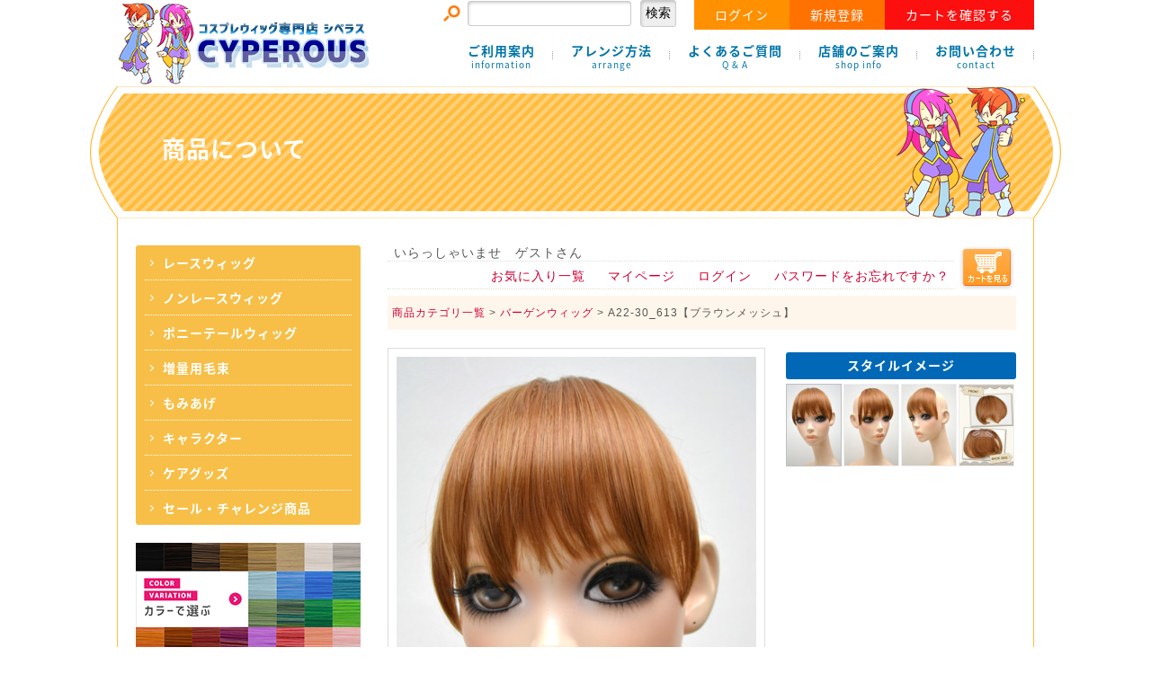

--- FILE ---
content_type: text/html;charset=Shift_JIS
request_url: https://cyperous-cosplay.com/fs/cosplay/Bargain/A22-30_613
body_size: 5397
content:
<!DOCTYPE html PUBLIC "-//W3C//DTD XHTML 1.0 Transitional//EN" "http://www.w3.org/TR/xhtml1/DTD/xhtml1-transitional.dtd">
<html lang="ja">
<head>
<meta http-equiv="Content-Language" content="ja" />
<meta http-equiv="Content-Type" content="text/html; charset=Shift_JIS" />
<meta http-equiv="Pragma" content="no-cache" />
<meta http-equiv="cache-control" content="no-cache" />
<meta http-equiv="Expires" content="Thu, 01 Dec 1994 16:00:00 GMT" />
<meta name="description" content="A22-30_613【ブラウンメッシュ】 バーゲンウィッグ cyperous-cosplay" />
<meta name="keywords" content="コスプレ,ウィッグ,レース,フロントレース,A22-30_613【ブラウンメッシュ】,バーゲンウィッグ,cyperous-cosplay" />
<meta property="og:title" content="A22-30_613【ブラウンメッシュ】" />
<meta property="og:image" content="https://cosplay.fs-storage.jp/fs2cabinet/A22/A22-30_613/A22-30_613-m-01-pl.jpg" />
<meta property="og:url" content="https://cyperous-cosplay.com/fs/cosplay/A22-30_613?utm_source=facebook&utm_medium=FacebookProduct&utm_campaign=FacebookLike" />
<meta property="og:site_name" content="cyperous-cosplay" />
<meta property="og:description" content="☆パッツン前髪☆
前髪の長い方はセンターで分けて装着してからご自身の髪と馴染ませパッツンの前髪をお楽しみください。
前髪の短い方もかわいくボリュームアップにとご利用くださいませ。
裏側のパッチンで装着。
------------------------------------------------------------
■長さ： 幅11cm / 長さ14cm
■耐熱繊維：160度までドライヤー・コテの使用OK！
------------------------------------------------------------
前髪ウィッグとしてだけでなくあなたのセンスでいろんな用途をお試しくださいませ。" />
<meta property="og:locale" content="ja_JP" />
<meta property="og:type" content="product" />
<meta property="product:price:amount" content="1300" />
<meta property="product:price:currency" content="JPY" />
<meta property="product:product_link" content="https://cyperous-cosplay.com/fs/cosplay/Bargain/A22-30_613" />

<title>A22-30_613【ブラウンメッシュ】 バーゲンウィッグ cyperous-cosplay</title>
<link rel="stylesheet" type="text/css" href="/shop/css/r_system_preset.css?v3.24.0" />
<link rel="stylesheet" type="text/css" href="/shop/item/cosplay/design/template01/css/system_DesignSettings.css" />
<link rel="stylesheet" type="text/css" href="/shop/item/cosplay/design/template01/css/system_SizeColorSettings.css" />
<link rel="stylesheet" type="text/css" href="/shop/item/cosplay/design/template01/css/system_LayoutSettings.css" />
<link rel="stylesheet" type="text/css" href="/shop/item/cosplay/design/template01/css/original.css" />

<link rel="canonical" href="https://cyperous-cosplay.com/fs/cosplay/A22-30_613" />
<script type="text/javascript" src="/shop/js/jquery.js" charset="UTF-8"></script>
<script type="text/javascript" src="/shop/js/fs2api.js" charset="UTF-8"></script>
<script type="text/javascript">
(function($) {$(function() { $('.FS2_WishListEntryButton_container').click(function(e) { var goodsUrl = e.currentTarget.id.substring(18); FS2.addWishList({ shopKey: 'cosplay', domain: 'cyperous-cosplay.com', ssldomain: 'cyperous-cosplay.com', data: { goods_url: goodsUrl, url: '%2Ffs%2Fcosplay%2FBargain%2FA22-30_613' }, done: function() { $('#FS2_WishListEntry_' + goodsUrl).addClass('FS2_hiddenElement'); $('#FS2_WishListRegistered_' + goodsUrl).removeClass('FS2_hiddenElement'); }, }); });
 $('.FS2_AlreadyWishListButton_container').click(function(e) { var goodsUrl = e.currentTarget.id.substring(23); FS2.removeWishList({ shopKey: 'cosplay', domain: 'cyperous-cosplay.com', ssldomain: 'cyperous-cosplay.com', data: { goods_url: goodsUrl, url: '%2Ffs%2Fcosplay%2FBargain%2FA22-30_613' }, done: function() { $('#FS2_WishListEntry_' + goodsUrl).removeClass('FS2_hiddenElement'); $('#FS2_WishListRegistered_' + goodsUrl).addClass('FS2_hiddenElement'); }, }); });});})(jQuery);
</script>
<script type="text/javascript" src="/shop/js/additionalimage.js" ></script>
<script type="text/javascript"><!--
$fsJq(document).ready(
function(){
    fsInitImageView('.gl_Item', true, false, '-ds', '-dl');
});
--></script>



<script type="text/javascript" src="/shop/js/futureshop2.js"></script>
<script type="text/javascript" src="/shop/item/cosplay/design/template01/js/original.js"></script>



<script>
  (function(i,s,o,g,r,a,m){i['GoogleAnalyticsObject']=r;i[r]=i[r]||function(){
  (i[r].q=i[r].q||[]).push(arguments)},i[r].l=1*new Date();a=s.createElement(o),
  m=s.getElementsByTagName(o)[0];a.async=1;a.src=g;m.parentNode.insertBefore(a,m)
  })(window,document,'script','//www.google-analytics.com/analytics.js','ga');

  ga('create', 'UA-58775553-1', 'auto');
  ga('send', 'pageview');

</script>
</head>
<body id="FS2_body_Goods" class="FS2_body_Goods_GoodsDetail FS2_body_Goods_GoodsDetail_A22-30_613" xmlns:fb="http://ogp.me/ns/fb#">

<div class="layout_body">
	

	<div class="layout_header"><!--↓head -->
<div id="x-head">
 <p><a href="https://cyperous-cosplay.com/"><img src="/shop/item/cosplay/design/img03/logo.gif"></a></p>
 <ul id="loginBox">
  <li class="login-search">
  <form action="https://cyperous-cosplay.com/fs/cosplay/GoodsSearchList.html" method="get">
  <input type="hidden" name="_e_k" value="Ａ" />
  <table width="100%" border="0" cellspacing="0" cellpadding="0">
   <tr>
    <td width="27px"><img src="/shop/item/cosplay/design/img03/icon_search.gif" width="20px"></td>
    <td><input name="keyword" type="text" class="keyword"></td>
    <td width="50px" align="right"><input name="submit" type="submit" value="検索" class="submit"></td>
   </tr>
  </table>
  </form>
  </li>
  <li class="login-login"><a href="https://cyperous-cosplay.com/fs/cosplay/Login.html">ログイン</a></li>
  <li class="login-new"><a href="https://cyperous-cosplay.com/fs/cosplay/MemberEntryEdit.html">新規登録</a></li>
  <li class="login-cart"><a href="https://cyperous-cosplay.com/fs/cosplay/ShoppingCart.html">カートを確認する</a></li>
 </ul>
 <ul id="naviBox">
  <li><a href="https://cyperous-cosplay.com/about.html">ご利用案内<span>information</span></a></li>
  <li><a href="https://cyperous-cosplay.com/arrange.html">アレンジ方法<span>arrange</span></a></li>
  <li><a href="https://cyperous-cosplay.com/faq.html">よくあるご質問<span>Q &amp; A</span></a></li>
  <li><a href="https://cyperous-cosplay.com/osaka.html">店舗のご案内<span>shop info</span></a></li>
  <li><a href="https://cyperous-cosplay.com/contact.html">お問い合わせ<span>contact</span></a></li>
 </ul>
</div>
<!--↑head -->
<!--↓visual -->
<div id="sub-visual">
 <p>商品について</p>
</div>
<!--↑visual -->
</div>

	<table border="0" cellspacing="0" cellpadding="0" class="layout_table">
	 <tr>
		<td class="layout_menu"><!--↓sideNavi -->
<div id="x-sideNavi">
 <ul class="sideList">
  <li><span><a href="https://cyperous-cosplay.com/fs/cosplay/c/lacewig">レースウィッグ</a></span></li>
  <li><span><a href="https://cyperous-cosplay.com/fs/cosplay/c/nonelacewig">ノンレースウィッグ</a></span></li>
  <li><span><a href="https://cyperous-cosplay.com/fs/cosplay/c/pony3">ポニーテールウィッグ</a></span></li>
  <li><span><a href="https://cyperous-cosplay.com/fs/cosplay/c/bunch3">増量用毛束</a></span></li>
  <li><span><a href="https://cyperous-cosplay.com/fs/cosplay/c/sideburns2">もみあげ</a></span></li>
  <li><span><a href="https://cyperous-cosplay.com/fs/cosplay/c/character2">キャラクター</a></span></li>
  <li><span><a href="https://cyperous-cosplay.com/fs/cosplay/c/care2">ケアグッズ</a></span></li>
  <li><span><a href="https://cyperous-cosplay.com/fs/cosplay/c/Bargain">セール・チャレンジ商品</a></span></li>
 </ul>
 
 <ul class="sideBnr01">
  <li><a href="https://cyperous-cosplay.com/fs/cosplay/c/color"><img src="/shop/item/cosplay/design/img03/sub_color.jpg"></a></li>
  <li><a href="https://cyperous-cosplay.com/fs/cosplay/c/character2"><img src="/shop/item/cosplay/design/img03/sub_character.jpg"></a></li>
 </ul>
 
 <ul class="sideBnr01">
  <li><img src="/shop/item/cosplay/design/img03/img_haiso.gif"></li>
 </ul>

 <ul class="sideBnr02">
  <li><a href="https://cyperous-cosplay.com/fs/cosplay/c/Bargain"><img src="/shop/item/cosplay/design/img03/side_special_bnr01.jpg" alt="バーゲンセールウィッグ"><br />アウトレットセール</a></li>
  <li><a href="https://cyperous-cosplay.com/fs/cosplay/c/lacewig"><img src="/shop/item/cosplay/design/img03/side_special_bnr02.jpg" alt="デコカワウィッグ"><br />おでこ革命！デコカワウィッグ</a></li>
  <li><a href="https://cyperous-cosplay.com/fs/cosplay/c/NEW-SC-711"><img src="/shop/item/cosplay/design/img03/side_special_bnr03.jpg" alt="クールスタイル ショートウィッグ"><br />クールスタイル ショートウィッグ</a></li>
  <li><a href="https://cyperous-cosplay.com/fs/cosplay/care/clamp"><img src="/shop/item/cosplay/design/img03/side_special_bnr04.jpg" alt="クランプ"><br />クランプ</a></li>
  <li><a href="https://cyperous-cosplay.com/fs/cosplay/ItemReviewList.html"><img src="/shop/item/cosplay/design/img03/side_special_bnr05.jpg" alt="商品レビューを書いて50ポイントゲット！"><br />商品レビューを書いて50ポイントゲット！</a></li>
 </ul>
 
</div>
<!--↑sideNavi --></td>
		<td class="layout_content">
			<div class="utility"> 
<table width="100%" border="0" cellpadding="0" cellspacing="0">
<tr>
<td class="FS2_welcome_area">
<span class="welcome">いらっしゃいませ　ゲストさん</span>
</td>
<td width="10%" rowspan="2" align="right" nowrap="nowrap">
<a href="https://cyperous-cosplay.com/fs/cosplay/ShoppingCart.html" class="viewCart" onClick="return canSubmit();"><img src="/shop/item/cosplay/design/template01/btn/CartButtonImage.gif" alt="カートを見る" border="0" /></a></td>
</tr>
<tr>
<td class="FS2_login_area">
<ul class="login">
<li class="FS2_icon_wishlist"> <a href="https://cyperous-cosplay.com/fs/cosplay/WishList.html" onClick="return canSubmit();">お気に入り一覧</a></li>
<li class="FS2_icon_mypage"> <a href="https://cyperous-cosplay.com/fs/cosplay/MyPageTop.html" onClick="return canSubmit();">マイページ</a></li>
<li class="FS2_icon_login"> <a href="javascript:document.location='https://cyperous-cosplay.com/fs/cosplay/Login.html?url=https://c10.future-shop.jp/fs/cosplay/MyPageTop.html'" onClick="return canSubmit();">ログイン</a></li>
<li class="FS2_icon_password"> <a href="https://cyperous-cosplay.com/fs/cosplay/PasswordReminderEdit.html" onClick="return canSubmit();">パスワードをお忘れですか？</a></li>
</ul>
</td>
</tr>
</table>
</div>
			
							<div class="system_content">
					<p class="pan FS2_breadcrumbs">
<a href="http://cyperous-cosplay.com">商品カテゴリ一覧</a> &gt; <a href="https://cyperous-cosplay.com/fs/cosplay/c/Bargain">バーゲンウィッグ</a> &gt; A22-30_613【ブラウンメッシュ】
</p>
					
					
					
<a name="A22-30_613"></a>
<div class="gl_Item" id="FS2_itemlayout_IH1">
	
	
	

	
		<div class="FS2_additional_image_container">
			<div class="FS2_additional_image_container_main">
 <p class="FS2_additional_image_container_title">スタイルイメージ</p>
<span class="FS2_additional_image_thumbnail_container"><img src="https://cosplay.fs-storage.jp/fs2cabinet/A22/A22-30_613/A22-30_613-m-01-ds.jpg" alt="スタイルイメージ" title="スタイルイメージ" /></span><span class="FS2_additional_image_thumbnail_container"><img src="https://cosplay.fs-storage.jp/fs2cabinet/A22/A22-30_613/A22-30_613-m-02-ds.jpg" alt="スタイルイメージ" title="スタイルイメージ" /></span><span class="FS2_additional_image_thumbnail_container"><img src="https://cosplay.fs-storage.jp/fs2cabinet/A22/A22-30_613/A22-30_613-m-03-ds.jpg" alt="スタイルイメージ" title="スタイルイメージ" /></span><span class="FS2_additional_image_thumbnail_container"><img src="https://cosplay.fs-storage.jp/fs2cabinet/A22/A22-30_613/A22-30_613-m-04-ds.jpg" alt="スタイルイメージ" title="スタイルイメージ" /></span></div>

			

		</div>

		<div class="FS2_additional_image_btn_thumbnail_container">
			<div class="FS2_thumbnail_container FS2_additional_image_detail_container">
				<img src="https://cosplay.fs-storage.jp/fs2cabinet/A22/A22-30_613/A22-30_613-m-01-dl.jpg" alt="スタイルイメージ" border="0" title="スタイルイメージ" />
			</div>
			<div class="FS2_additional_image_btn_container">
				<table>
					<tr>
						<td class="FS2_additional_image_btn_incart"><a href="javascript:window.open('https://cyperous-cosplay.com/fs/cosplay/GoodsAdditionalImagePopup.html?goods_id=2099', '2099_image', 'resizable,scrollbars,width=950,height=1000').focus();"><img src="/shop/item/cosplay/design/template01/btn/AdditionalImageEnlargementButton.gif" border="0" alt="拡大" /></a></td>
						<td class="FS2_additional_image_btn_prev"><img src="/shop/item/cosplay/design/template01/btn/AdditionalImagePrevButton.gif" class="FS2_AdditionalImage_switcher_btn_prev" border="0" alt="Prev" /></td>
						<td class="FS2_additional_image_btn_next"><img src="/shop/item/cosplay/design/template01/btn/AdditionalImageNextButton.gif" class="FS2_AdditionalImage_switcher_btn_next" border="0" alt="Next" /></td>
					</tr>
				</table>
			</div>
		</div>

	

	<br clear="all" />

	<div class="FS2_additional_image_itemdetail_container">
		<div class="FS2_additional_image_itemdetail_container_right">
		<p class="FS2_ItemComment">☆パッツン前髪☆<br />
前髪の長い方はセンターで分けて装着してからご自身の髪と馴染ませパッツンの前髪をお楽しみください。<br />
前髪の短い方もかわいくボリュームアップにとご利用くださいませ。<br />
裏側のパッチンで装着。<br />
------------------------------------------------------------<br />
■長さ： 幅11cm / 長さ14cm<br />
■耐熱繊維：160度までドライヤー・コテの使用OK！<br />
------------------------------------------------------------<br />
前髪ウィッグとしてだけでなくあなたのセンスでいろんな用途をお試しくださいませ。</p>
	</div>


	<div class="FS2_additional_image_itemdetail_container_left">
<h1 class="itemTitle">A22-30_613<br>【ブラウンメッシュ】</h1>
<p class="itemNumber">商品番号　A22-30_613</p>
<div class="FS2_itemPrice_area">
<p class="FS2_itemPrice_text">
<span class="itemPrice">1,300円</span><span class="FS2_itemPrice_addition">(税込)</span>
</p>
</div>

<p class="FS2_point">[13ポイント進呈 ]</p>

<form method="POST" action="https://cyperous-cosplay.com/fs/cosplay/ToCart.html">
<input type="image" name="dummySubmit" border="0" src="/adminItem/img/1px.gif" id="submit" value="" onClick="return false;" class="dummySubmit"/>
<input type="hidden" name="url" value="/fs/cosplay/Bargain/A22-30_613" />
<input type="hidden" name="pagename" value="GoodsDetail" />
<input type="hidden" name="goodsId" value="2099" />

<div class="FS2_figure">
<table border="0" cellspacing="2" cellpadding="0" class="FS2_figure_table">
<tr>
<td style="vertical-align:middle;" nowrap="nowrap" class="FS2_figure_table_td_figure">数量</td>
<td style="vertical-align:middle;" class="FS2_figure_table_td_input_cnt"><input name="cnt" type="text" value="1" size="3" maxlength="16000" /></td>
<td style="vertical-align:middle;" class="FS2_figure_table_td_updn_btn"><input type="image" src="/shop/img/nup.gif" width="15" height="13" onClick="return countUp(this.form.cnt);" /><br /><input type="image" src="/shop/img/ndown.gif" width="15" height="12" onClick="return countDown(this.form.cnt);" /></td>
<td style="vertical-align:middle;" class="FS2_figure_table_td_cart_btn"><input name="toCart" type="image" id="toCart" src="/shop/item/cosplay/design/template01/btn/InCartButton.gif" alt="カートに入れる" onClick="return canSubmit();" /></td>
</tr>
</table>
</div>
</form>


<div class="FS2_TweetButton_area">
<a href="http://twitter.com/share" class="twitter-share-button" data-count="none" data-lang="ja">Tweet</a><script type="text/javascript" src="http://platform.twitter.com/widgets.js" charset="utf-8"></script><iframe src="http://www.facebook.com/plugins/like.php?href=https%3A%2F%2Fcyperous-cosplay.com%2Ffs%2Fcosplay%2FA22-30_613&amp;layout=button_count&amp;show_faces=true&amp;width=105&amp;action=like&amp;font&amp;colorscheme=light&amp;height=21" scrolling="no" frameborder="0" style="border:none; width:105px; height:21px; overflow:visible; margin-right:10px;margin-bottom:-1px;" allowTransparency="true"></iframe>
</div>
<div class="FS2_InquiryButton_area">
 <a href="https://cyperous-cosplay.com/fs/cosplay/InquiryEdit.html?goods=A22-30_613" onClick="return canSubmit();"><img src="/shop/item/cosplay/design/template01/btn/InquiryButton.gif" border="0" alt="商品についてのお問い合わせ" /></a>
</div><div class="FS2_WishListButton_area">
<a href="javascript:void(0)" id="FS2_WishListEntry_A22-30_613" class="FS2_WishListEntryButton_container"><img src="/shop/item/cosplay/design/template01/btn/WishListButton.gif" alt="お気に入りに登録" border="0" /></a>
<a href="javascript:void(0)" id="FS2_WishListRegistered_A22-30_613" class="FS2_AlreadyWishListButton_container FS2_hiddenElement"><img src="/shop/item/cosplay/design/template01/btn/AlreadyWishListButton.gif" alt="お気に入りに登録済み" border="0" /></a>
</div>

<div class="FS2_ReviewEditButton_area">
<a href="https://cyperous-cosplay.com/fs/cosplay/ReviewEntry.html?goods=A22-30_613" onClick="return canSubmit();"><img src="/shop/item/cosplay/design/template01/btn/ReviewEdit.gif" alt="レビューを書く" border="0" /></a>
</div>


	</div>
</div>
</div>

					
					
					
					
				</div>
			
		</td>
		
	 </tr>
	</table>

	<div class="layout_footer">
	 <!--↓footer -->
<div id="x-footer">
 <div class="footLogo">
  <p>〒550-0027<br>
   大阪市西区九条2-8-4 <br>
   tel.06-6584-9316<br>
 営業時間：9:00-17:00<br>
 営業日：発送日：<br>月曜・水曜・金曜日のみ<br>
(祝日は休みます)<br>
　 </p>
  <p class="snsIcon"><a href="https://www.facebook.com/WigCyperous" target="_blank"><img src="/shop/item/cosplay/design/img03/sns_f.png"></a></p>
 </div>
 <ul style="margin-left:0;">
  <p><strong>ウィッグカテゴリー</strong></p>
  <li><a href="https://cyperous-cosplay.com/fs/cosplay/c/lacewig">レースウィッグ</a></li>
  <li><a href="https://cyperous-cosplay.com/fs/cosplay/c/nonelacewig">ノンレースウィッグ</a></li>
  <li><a href="https://cyperous-cosplay.com/fs/cosplay/c/pony3">ポニーテールウィッグ</a></li>
  <li><a href="https://cyperous-cosplay.com/fs/cosplay/c/bunch3">増量用毛束</a></li>
  <li><a href="https://cyperous-cosplay.com/fs/cosplay/c/sideburns2">もみあげ</a></li>
  <li><a href="https://cyperous-cosplay.com/fs/cosplay/c/character2">キャラクター</a></li>
  <li><a href="https://cyperous-cosplay.com/fs/cosplay/c/care2">ケアグッズ</a></li>
  <li><a href="https://cyperous-cosplay.com/fs/cosplay/c/Bargain">セール商品</a></li>
 </ul>
 <ul>
  <p><strong>コンテンツ</strong></p>
  <li><a href="https://cyperous-cosplay.com/about.html">ご利用案内</a></li>
  <li><a href="https://cyperous-cosplay.com/arrange.html">アレンジ方法</a></li>
  <li><a href="https://cyperous-cosplay.com/faq.html">よくあるご質問</a></li>
  <li><a href="https://cyperous-cosplay.com/osaka.html">店舗のご案内</a></li>
  <li><a href="https://cyperous-cosplay.com/contact.html">お問い合わせ</a></li>
 </ul>
 <ul>
  <p><strong>サイトについて</strong></p>
  <li><a href="https://cyperous-cosplay.com/tokutei.html">特定商取引法の表示</a></li>
  <li><a href="https://cyperous-cosplay.com/policy.html">プライバシーポリシー</a></li>
  <li><a href="https://cyperous-cosplay.com/site.html">サイトポリシー</a></li>
 </ul>
 <ul>
  <p><strong>会員画面</strong></p>
  <li><a href="https://cyperous-cosplay.com/fs/cosplay/Login.html">会員ログイン</a></li>
  <li><a href="https://cyperous-cosplay.com/fs/cosplay/MemberEntryEdit.html">新規会員登録</a></li>
  <li><a href="https://cyperous-cosplay.com/fs/cosplay/ShoppingCart.html">カートの中身を確認</a></li>
  <li><a href="https://cyperous-cosplay.com/fs/cosplay/ItemReviewList.html">商品レビュー</a></li>
 </ul>
 <ul>
  <p><strong>SNS</strong></p>
  <li><a href="https://www.facebook.com/WigCyperous" target="_blank">FACEBOOK</a></li>
 </ul>
</div>
<p class="copyright">&copy; 2017 CYPEROUS co., Ltd. 画像・テキストの無断使用・転用・転載は固くお断りしております。</p>
<!--↑footer -->
	</div>

</div>
 


</body>

</html>

--- FILE ---
content_type: text/css
request_url: https://cyperous-cosplay.com/shop/item/cosplay/design/template01/css/original.css
body_size: 3886
content:
/*リセット*/
html{background:#FFF;}
body,div,dl,dt,dd,ul,ol,li,h1,h2,h3,h4,h5,h6,pre,code,form,fieldset,legend,input,textarea,p,blockquote,th,td{margin:0;padding:0;}
table{border-collapse:collapse;border-spacing:0;}
fieldset,img{border:0;}
address,caption,cite,code,dfn,em,th,var{font-style:normal;font-weight:normal;}
li{list-style:none;}caption,th{text-align:left;}
h1,h2,h3,h4,h5,h6{font-size:100%;font-weight:normal;}
q:before,q:after{content:'';}
abbr,acronym{border:0;font-variant:normal;}
sup{vertical-align:text-top;}
sub{vertical-align:text-bottom;}
input,textarea,select{font-family:inherit;font-size:inherit;font-weight:inherit;}
input,textarea,select{*font-size:100%;}
legend{color:#000;}
del,ins{text-decoration:none;}
center{ display:none;}

/*-----------------------------------------------------------------------*/
/*                             標準タグスタイル                          */
/*-----------------------------------------------------------------------*/
body{
	color:#555;
	line-height:28px;
	letter-spacing:1px;
	font-family: Avenir, 'Helvetica neue', Helvetica, メイリオ, Meiryo, '游ゴシック', YuGothic, 'ヒラギノ角ゴ Pro W3', 'Hiragino Kaku Gothic Pro', 'ＭＳ Ｐゴシック', sans-serif;
	font-size:14px;
}
a{
	text-decoration:none;
	color:#C03;
}
a:hover{
	text-decoration:underline;
	color:#C03;
}
/*----*/
/*---google font-----*/
/*----*/
/*
* Noto Sans Japanese (japanese) http://www.google.com/fonts/earlyaccess
 */
@font-face {
  font-family: 'Noto Sans Japanese';
  font-style: normal;
  font-weight: 100;
  src: url(//fonts.gstatic.com/ea/notosansjapanese/v6/NotoSansJP-Thin.woff2) format('woff2'),
       url(//fonts.gstatic.com/ea/notosansjapanese/v6/NotoSansJP-Thin.woff) format('woff'),
       url(//fonts.gstatic.com/ea/notosansjapanese/v6/NotoSansJP-Thin.otf) format('opentype');
}
@font-face {
  font-family: 'Noto Sans Japanese';
  font-style: normal;
  font-weight: 200;
  src: url(//fonts.gstatic.com/ea/notosansjapanese/v6/NotoSansJP-Light.woff2) format('woff2'),
       url(//fonts.gstatic.com/ea/notosansjapanese/v6/NotoSansJP-Light.woff) format('woff'),
       url(//fonts.gstatic.com/ea/notosansjapanese/v6/NotoSansJP-Light.otf) format('opentype');
}
@font-face {
   font-family: 'Noto Sans Japanese';
   font-style: normal;
   font-weight: 300;
   src: url(//fonts.gstatic.com/ea/notosansjapanese/v6/NotoSansJP-DemiLight.woff2) format('woff2'),
        url(//fonts.gstatic.com/ea/notosansjapanese/v6/NotoSansJP-DemiLight.woff) format('woff'),
        url(//fonts.gstatic.com/ea/notosansjapanese/v6/NotoSansJP-DemiLight.otf) format('opentype');
}
@font-face {
   font-family: 'Noto Sans Japanese';
   font-style: normal;
   font-weight: 400;
   src: url(//fonts.gstatic.com/ea/notosansjapanese/v6/NotoSansJP-Regular.woff2) format('woff2'),
        url(//fonts.gstatic.com/ea/notosansjapanese/v6/NotoSansJP-Regular.woff) format('woff'),
        url(//fonts.gstatic.com/ea/notosansjapanese/v6/NotoSansJP-Regular.otf) format('opentype');
 }
@font-face {
   font-family: 'Noto Sans Japanese';
   font-style: normal;
   font-weight: 500;
   src: url(//fonts.gstatic.com/ea/notosansjapanese/v6/NotoSansJP-Medium.woff2) format('woff2'),
        url(//fonts.gstatic.com/ea/notosansjapanese/v6/NotoSansJP-Medium.woff) format('woff'),
        url(//fonts.gstatic.com/ea/notosansjapanese/v6/NotoSansJP-Medium.otf) format('opentype');
 }
@font-face {
   font-family: 'Noto Sans Japanese';
   font-style: normal;
   font-weight: 700;
   src: url(//fonts.gstatic.com/ea/notosansjapanese/v6/NotoSansJP-Bold.woff2) format('woff2'),
        url(//fonts.gstatic.com/ea/notosansjapanese/v6/NotoSansJP-Bold.woff) format('woff'),
        url(//fonts.gstatic.com/ea/notosansjapanese/v6/NotoSansJP-Bold.otf) format('opentype');
 }
@font-face {
   font-family: 'Noto Sans Japanese';
   font-style: normal;
   font-weight: 900;
   src: url(//fonts.gstatic.com/ea/notosansjapanese/v6/NotoSansJP-Black.woff2) format('woff2'),
        url(//fonts.gstatic.com/ea/notosansjapanese/v6/NotoSansJP-Black.woff) format('woff'),
        url(//fonts.gstatic.com/ea/notosansjapanese/v6/NotoSansJP-Black.otf) format('opentype');
 }

/*-----------------------------------------------------------------------*/
/*                             共通 スタイル                          */
/*-----------------------------------------------------------------------*/
.fade,.spBox img,.topBnr img,.infoBox img,.sideBnr02 img{  
    -webkit-transition: 0.3s ease-in-out;  
       -moz-transition: 0.3s ease-in-out;  
         -o-transition: 0.3s ease-in-out;  
            transition: 0.3s ease-in-out;  
}  
.fade:hover,.spBox img:hover,.topBnr img:hover,.infoBox img:hover,.sideBnr02 img:hover{  
    opacity: 0.7;  
    filter: alpha(opacity=30);  
}
.left{
	float:left;
}
.right{
	float:right;
}
.over{
	overflow:hidden;
}
.x-wrap{
	width:1020px;
	margin:0 auto;
}
.more a{
	text-align:center;
	background:#ccc;
	width:100px;
	color:#fff;
	margin:20px auto;
	padding:5px;
	display: block;
}
.more a:hover{
	background:#bbb;
	text-decoration:none;
}
a.map {
	padding:5px;
	color:#fff;
	background:#444;
	text-decoration:none;
	font-size:10px;
	-moz-border-radius: 2px;
	-webkit-border-radius: 2px;
	border-radius: 2px;
/*IE 7 AND 8 DO NOT SUPPORT BORDER RADIUS*/
}

/*--head--*/
#x-head{
	width:1020px;
	height:96px;
	margin:0 auto;
	overflow:hidden;
}
#x-head p{
	float:left;
}
#loginBox{
	float:right;
	overflow:hidden;
}
#loginBox li{
	float:left;
}
#loginBox li.login-login a,#loginBox li.login-new a,#loginBox li.login-cart a{
	display:block;
	color:#fff;
	font-family: "Noto Sans Japanese";
	padding:2px 23px 3px;
}
#loginBox li.login-login a{
	background:#ff9000;
}
#loginBox li.login-new a{
	background:#ff7200;
}
#loginBox li.login-cart a{
	background:#fb0f0f;
}
#loginBox li.login-search{
	margin:0 20px 0 0;
}
#loginBox li a:hover{
	text-decoration:none;
}
#naviBox{
	float: right;
	height: 96px;
	overflow: hidden;
}
#naviBox li{
	font-family: "Noto Sans Japanese";
	font-weight:bold;
	float:left;
	background:url(/shop/item/cosplay/design/img03/line1.gif) no-repeat top right;
	padding:15px 20px 0;
	font-size:14px;
	line-height:16px;
}
#naviBox li span{
	font-weight:normal;
	font-size:10px;
	display:block;
	text-align:center;
}
#naviBox li a{
	color:#0075a9;
}
#naviBox li a:hover{
	text-decoration:none;
	color:#00587f;
}
#x-content{
	border-left:1px #ffbc3d solid;
	border-right:1px #ffbc3d solid;
	width:980px;
	margin:0 auto;
	height:auto;
}
#x-sideNavi{
	margin-left:20px;
	width:250px;
}
#x-mainBox{
	float:right;
	width:710px;
}
#x-footer{
	background:#f6a100;
	width:980px;
	margin:0 auto;
	padding:20px;
	color:#fff;
	font-size:12px;
	border-radius: 0 0 10px 10px / 0 0 10px 10px;
 -webkit-border-radius: 0 0 10px 10px / 0 0 10px 10px;
 -moz-border-radius: 0 0 10px 10px / 0 0 10px 10px;
	overflow:hidden;
}
#x-footer ul{
	float:left;
	margin-left:30px;
}
#x-footer ul li{
	line-height:18px;
	font-size:10px;
	position: relative;
	padding-left:5px;
	margin-left:10px;
}
#x-footer ul li::after {
  display: block;
  content: '';
  position: absolute;
  top: .7em;
  left: -1em;
  width: 4px;
  height: 4px;
  border-right: 1px solid #fff;
  border-bottom: 1px solid #fff;
  -webkit-transform: rotate(-45deg);
  transform: rotate(-45deg);
}
#x-footer ul li a{
	color:#fff;
}
.footLogo{
	float:left;
	background:url(/shop/item/cosplay/design/img03/logo_foot.png) no-repeat;
	width:190px;
	padding:60px 0 0 80px;
	font-size:10px;
	line-height:16px;
}
.snsIcon{
	margin:10px 0 0 -3px;
}
.snsIcon img{
	margin-right:5px;
}
.copyright{
	text-align:center;
	font-size:10px;
	color:#d5444b;
	line-height:18px;
}
/*--visual--*/
#visual{
	width: 1080px;
	height: 500px;
	margin: 0 auto;
	position: relative;
	overflow: hidden;
}
#visual .vFrame{
	position:absolute;
	top:0;
	left:0;
	pointer-events: none;
}
#visual ul.vMenu{
	float: left;
	width: 230px;
	height: 490px;
	padding: 10px 10px 0 0;
	background: #f7bf47;
	font-family: "Noto Sans Japanese";
	font-weight:bold;
}
#visual ul.vMenu li{
	border-bottom:1px #fff dotted;
}
#visual ul.vMenu span a{
	display:block;
	color:#fff;
	padding:10px 0 10px 50px;
}
#visual ul.vImg{
	float:right;
	width:831px;
	padding-top:11px;
}
/*----*/
#sub-visual{
	background:url(/shop/item/cosplay/design/img03/sub_visual.gif) no-repeat;
	width:1080px;
	height:147px;
	margin:0 auto;
}
#sub-visual p{
	padding:55px 0 0 80px;
	font-family: "Noto Sans Japanese";
	font-weight:bold;
	font-size:26px;
	color:#fff;
}
#sub-visual p span{
	padding-left:20px;
	font-size:14px;
}
/*-----------------------------------------------------------------------*/
/*                            pagetop系 スタイル                           */
/*-----------------------------------------------------------------------*/
#page-top {
    position: fixed;
    bottom: 20px;
    right: 20px;
    font-size: 77%;
}
#page-top a {
    background: #666;
    text-decoration: none;
    color: #fff;
    width: 100px;
    padding: 30px 0;
    text-align: center;
    display: block;
    border-radius: 5px;
}
#page-top a:hover {
    text-decoration: none;
    background: #999;
}

/*-----------------------------------------------------------------------*/
/*                             class系 スタイル                          */
/*-----------------------------------------------------------------------*/
.pdb10{padding-bottom:10px;}
.pdb20{padding-bottom:20px;}
.pdt10{padding-top:10px;}
.pdt20{padding-top:20px;}

.mgb10{margin-bottom:10px;}
.mgb20{margin-bottom:20px;}
.mgt10{margin-top:10px;}
.mgt20{margin-top:20px;}

.coA{ color:#eb6100;}
.coB{ color:#638c0b;}
.coD{ color:#0068b7;}
.coE{ color:#b92c69;}

/*-----------------------------------------------------------------------*/
/*                             トップページ                           */
/*-----------------------------------------------------------------------*/
.topBnr{
	overflow:hidden;
	margin:15px -15px 15px 0;
}
.topBnr li{
	float:left;
	margin-right:15px;
}
.newsBox{
	margin:0 0 30px;
	background:#f7f1e7;
	padding:20px;
	border:1px #ffbc3d solid;
	-moz-border-radius: 3px;
	-webkit-border-radius: 3px;
	border-radius: 3px;
}
.newsBox li{
	border-bottom:1px #ffbc3d dotted;
	margin:5px;
	padding:5px;
	line-height:20px;
	font-size:12px;
}
.newsBox li:last-child{
	margin-bottom:0;
	padding-bottom:0;
	border:none;
}
.newsTit{
	display:block;
	margin:0 0 15px;
	background:#ffbc3d;
	padding:5px 20px;
	color:#fff;
	font-weight:bold;
	-moz-border-radius: 3px;
	-webkit-border-radius: 3px;
	border-radius: 3px;
}
.newsTit span{
	font-size:10px;
	font-family: "Noto Sans Japanese";
	padding-left:15px;
}
.spBox{
	overflow:hidden;
	margin-right:-16px;
}
.spBox li{
	float:left;
	margin:0 16px 16px 0;
	background:#eee;
	text-align:center;
	font-size:12px;
	width:316px;
	-moz-border-radius: 3px;
	-webkit-border-radius: 3px;
	border-radius: 3px;
}
.spBox li a span{
	display:block;
	margin:0 10px 10px;
	color:#666;
	font-size:10px;
	line-height:14px;
}
.spBox li a:hover{
	text-decoration:none;
}
.spBox li img{
	padding:0 0 3px;
		border-radius: 3px 3px 0 0 / 3px 3px 0 0;
 -webkit-border-radius: 3px 3px 0 0 / 3px 3px 0 0;
 -moz-border-radius: 3px 3px 0 0 / 3px 3px 0 0;
}
.moveBox{
	overflow:hidden;
	margin-right:-16px;
}
.moveBox li{
	float:left;
	margin:0 16px 16px 0;
	position:relative;
	width:316px;
	background:#000;
	font-size:12px;
}
.moveBox li a{
	display:block;
	text-align:center;
	color:#fff;
	padding:0 0 5px;
}
.topTit{
	font-size:14px;
	font-family: "Noto Sans Japanese";
	font-weight:bold;
	margin:20px 0 10px;
	background: url(/shop/item/cosplay/design/img03/bg_dot.gif) repeat-x center left;
}
.topTit span{
	background:#fff;
	padding-right:15px;
}
.infoBox{
	overflow:hidden;
	margin-right:-10px;
}
.infoBox li{
	float:left;
	text-align:center;
	font-size:12px;
	margin-right:10px;
}
.infoBox img{
	-moz-border-radius: 3px;
	-webkit-border-radius: 3px;
	border-radius: 3px;
}
/*-----------------------------------------------------------------------*/
/*                            SUB共通 スタイル                           */
/*-----------------------------------------------------------------------*/
.sideList{
	overflow:hidden;
	background: #f7bf47;
		-moz-border-radius: 3px;
	-webkit-border-radius: 3px;
	border-radius: 3px;
	font-family: "Noto Sans Japanese";
	font-weight:bold;
}
.sideList li{
	position:relative;
}
.sideList li a{
	color:#fff;
	margin:0 10px;
	border-bottom:1px #fff dotted;
	padding:5px 5px 5px 20px;
	display:block;
}
.sideList li a:hover{
	text-decoration:none;
	color:#d8271c;
}
.sideList li:last-child a{
	border-bottom:none;
}
.sideList li::after {
  display: block;
  content: '';
  position: absolute;
  top: 1.2em;
  left: 1em;
  width: 4px;
  height: 4px;
  border-right: 1px solid #fff;
  border-bottom: 1px solid #fff;
  -webkit-transform: rotate(-45deg);
  transform: rotate(-45deg);
}
.sideBnr01{
	margin:20px 0 0;
}
.sideBnr02{
	margin:20px 0 0;
	border:1px #f7bf47 solid;
	-moz-border-radius: 3px;
	-webkit-border-radius: 3px;
	border-radius: 3px;
	padding:9px 0;
}
.sideBnr01 li{
	margin:0 0 3px;
	line-height:0;
}
.sideBnr02 li{
	text-align:center;
	font-size:10px;
	line-height:16px;
}
/*-----------------------------------------------------------------------*/
/*                            SUB スタイル                           */
/*-----------------------------------------------------------------------*/

/*-----------------------------------------------------------------------*/
/*                            table系 スタイル                           */
/*-----------------------------------------------------------------------*/
.tdA{
	border:1px #dfd9ce solid;
}
.tdA th{
	padding:20px 10px;
	font-weight:bold;
	text-align:center;
	border-bottom:1px #fff dotted;
	border-right:1px #dfd9ce dotted;
	background:#dfd9ce;
}
.tdA td{
	padding:20px 20px;
	border-bottom:1px #dfd9ce dotted;
}
.tdA th:last-child{
	border-bottom:none;
}
.tdB{
	border:1px #ccc solid;
	margin:80px 0 0;
}
.tdB th{
	padding:20px 10px;
	font-weight:bold;
	text-align:center;
	border-bottom:1px #ccc dotted;
	border-right:1px #ccc dotted;
	background:#eee;
}
.tdB td{
	padding:20px 20px;
	border-bottom:1px #ccc dotted;
}
.tdB th:last-child{
	border-bottom:none;
}
.tdC{
	border:1px #ccc solid;
	margin:50px 0 0;
}
.tdC th{
	padding:10px 10px;
	font-weight:bold;
	text-align:center;
	border-bottom:1px #ccc dotted;
	border-right:1px #ccc dotted;
	background:#eee;
}
.tdC td{
	padding:10px 20px;
	border-bottom:1px #ccc dotted;
}
.tdC th:last-child{
	border-bottom:none;
}
/*-----------------------------------------------------------------------*/
/*                            form系 スタイル                           */
/*-----------------------------------------------------------------------*/
.hankaku {
	padding:4px;ime-mode:disabled;font-family:Arial, Helvetica, sans-serif;
	background-color:#fff;background-image: url(../images/input.jpg);
	border:1px solid #ccc;font-size:14px;letter-spacing:1px;color:#444;
}
.zenkaku {
	padding:4px;border:1px solid #ccc;color: #444;
	background-color:#fff;background-image: url(../images/input.jpg);
}
.kome {
	background-color:#C03;
	-moz-border-radius: 3px;
	-webkit-border-radius: 3px;
	border-radius: 3px;
	font-size:10px;
	color:#fff;
	padding:3px;
	text-align:center;
	margin-left:2px;
}
.iimg{
	vertical-align:middle;
}
.login-search input{
	padding:5px;
vertical-align:middle;
border:1px #ccc solid;
-webkit-border-radius: 3px;
-moz-border-radius: 3px;
border-radius: 3px;
-moz-box-shadow: inset 1px 2px 5px -3px rgba(0,0,0,0.5);
-webkit-box-shadow: inset 1px 2px 5px -3px rgba(0, 0, 0, 0.5);
box-shadow: inset 1px 2px 5px -3px rgba(0,0,0,0.5);
}
.login-search input:focus {
    border:solid 1px #C03;
}
/*******************/
/****フューチャー中身*****/
/*******************/
.laceWig{
	background: url(https://cyperous-cosplay.com/img/bg_circle.png);
	padding:20px;
}
.laceTit1{
	font-size:24px;
	font-weight:bold;
	color: #C36;
	padding: 10px 0 15px;
	text-align:center;
	font-family: "Noto Sans Japanese";
}
.laceimg1{
	text-align:center;
	padding:40px 0 30px;
}
/*-----------------------------------------------------------------------*/
/*                          ページ スタイル                      */
/*-----------------------------------------------------------------------*/
.layout_table{
	border-left:1px #ffbc3d solid;
	border-right:1px #ffbc3d solid;
width:1020px;
margin:0 auto;
}
td.layout_menu{
padding-top:30px;
padding-bottom:50px;
}
td.layout_content{
padding-right:19px;
padding-top:30px;
padding-bottom:50px;
}
#FS2_itemlayout_IH1 .FS2_additional_image_container{
width:256px;
}
.FS2_additional_image_container_title{
background:#0068b7;
	color:#fff;
	font-weight:bold;
	-moz-border-radius: 3px;
	-webkit-border-radius: 3px;
	border-radius: 3px;
	font-family: "Noto Sans Japanese";
text-align:center;
border-bottom:none;
}
.FS2_AdditionalImage_switcher_cursor_cross {
cursor: pointer;
}
.FS2_additional_image_container_main img{
border:1px #eee solid;
}
#FS2_itemlayout_IH1 .FS2_additional_image_itemdetail_container_right{
width:100%;
float:left;
margin-bottom:20px;
padding-bottom:10px;
border-bottom:1px #ddd dotted;
}
#FS2_itemlayout_IH1 .FS2_additional_image_itemdetail_container_left{
width:100%;
float:left;
}
.FS2_body_Goods_GoodsDetail .itemPrice{
	font-size:18px;
	font-family: "Noto Sans Japanese";
	font-weight:bold;
color:#d8271c;
}
.FS2_body_Goods_GoodsDetail .itemTitle br{
display:none;
}
.FS2_ItemComment{
	background:#faedd1;
	-moz-border-radius: 3px;
	-webkit-border-radius: 3px;
	border-radius: 3px;
padding:20px;
}
#FS2_itemlayout_IH1 .FS2_additional_image_itemdetail_container{
margin-top:0;
}
.FS2_figure{
padding-top:15px;
padding-bottom:15px;
}
.FS2_TweetButton_area{
padding-bottom:5px;
}
.twitter-share-button{
margin-right:3px;
}
.FS2_ReviewButton_area{
margin-bottom:15px;
}
